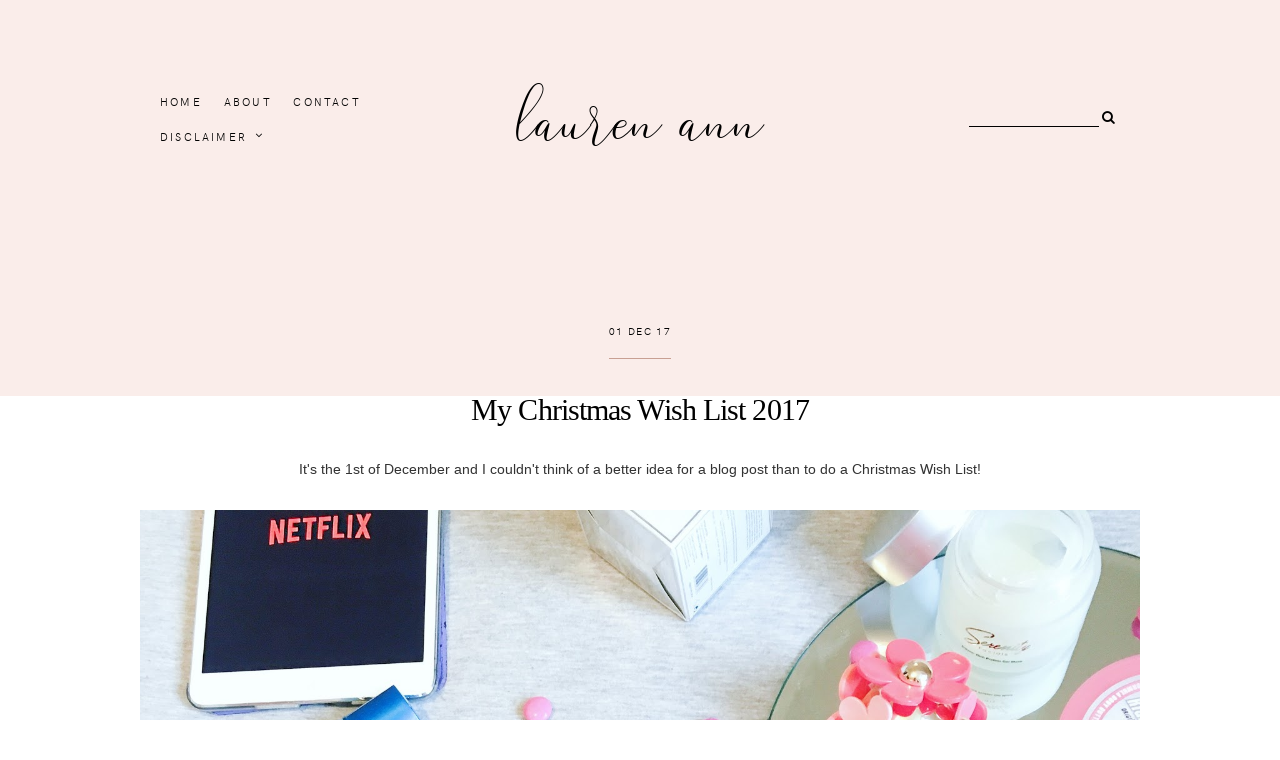

--- FILE ---
content_type: text/javascript; charset=UTF-8
request_url: https://www.laurenannbeauty.com/feeds/posts/default/-/lifestyle?alt=json-in-script&callback=related_results_labels_thumbs&max-results=5
body_size: 10077
content:
// API callback
related_results_labels_thumbs({"version":"1.0","encoding":"UTF-8","feed":{"xmlns":"http://www.w3.org/2005/Atom","xmlns$openSearch":"http://a9.com/-/spec/opensearchrss/1.0/","xmlns$blogger":"http://schemas.google.com/blogger/2008","xmlns$georss":"http://www.georss.org/georss","xmlns$gd":"http://schemas.google.com/g/2005","xmlns$thr":"http://purl.org/syndication/thread/1.0","id":{"$t":"tag:blogger.com,1999:blog-3424171646597989033"},"updated":{"$t":"2026-01-23T15:02:13.621-08:00"},"category":[{"term":"lifestyle"},{"term":"skincare"},{"term":"fashion"},{"term":"blogging tips"},{"term":"cruelty free"},{"term":"laurenannbeauty"},{"term":"life with lauren"},{"term":"makeup"},{"term":"Featured"},{"term":"autumn"},{"term":"beauty"},{"term":"Blogtober 2018"},{"term":"blog ideas"},{"term":"blog post"},{"term":"blog post ideas"},{"term":"cruelty free blogger"},{"term":"fall"},{"term":"halloween blog posts"},{"term":"Blogtober tag"},{"term":"DA"},{"term":"Halloween"},{"term":"autumn blog post ideas"},{"term":"autumnal"},{"term":"bilou"},{"term":"bloggers guide"},{"term":"cruelty free skincare"},{"term":"organic skincare"},{"term":"shabby chic"},{"term":"travel"},{"term":"2019"},{"term":"3.0"},{"term":"413 Intense"},{"term":"FM"},{"term":"Federico Mahora"},{"term":"How to improve Seo"},{"term":"How to improve domain authority"},{"term":"Lockdown Outfits"},{"term":"Loungewear Sets"},{"term":"My favourite loungewear pieces"},{"term":"OOTD"},{"term":"Organic Shop Review"},{"term":"Perfume review"},{"term":"SEO"},{"term":"The Ordinary brand review"},{"term":"a little bit about me"},{"term":"all bright range"},{"term":"authority"},{"term":"autumn candles"},{"term":"autumn questions"},{"term":"autumn tag"},{"term":"bargain"},{"term":"beauty subscription box"},{"term":"black"},{"term":"blog"},{"term":"blogger"},{"term":"bloggers"},{"term":"bloggers edition"},{"term":"bloggers guide to google analytics"},{"term":"blogging"},{"term":"blogtober"},{"term":"body bliss"},{"term":"boots"},{"term":"botanics"},{"term":"brand review"},{"term":"bubble t review"},{"term":"clothes"},{"term":"coconut oil benefits"},{"term":"creightons"},{"term":"cruelty-free"},{"term":"deciem"},{"term":"denim"},{"term":"depop"},{"term":"depop haul"},{"term":"direct acids"},{"term":"diy makeup remover"},{"term":"drunk elephant"},{"term":"empties"},{"term":"facts"},{"term":"fall tag"},{"term":"freshly cosmetics"},{"term":"glycolic acid"},{"term":"google analytics"},{"term":"google rank"},{"term":"grey and white"},{"term":"house tour"},{"term":"how i edit my instagram photos"},{"term":"how to get bigger boobs"},{"term":"how to increase domain"},{"term":"how to style"},{"term":"how to use google analytics"},{"term":"how to use lightroom"},{"term":"hyaluronic acid"},{"term":"inspiration"},{"term":"jeans"},{"term":"layering"},{"term":"lightroom guide"},{"term":"littles"},{"term":"mercari"},{"term":"monthly favourites"},{"term":"monthly subscription"},{"term":"my beauty empties"},{"term":"natural"},{"term":"natural deodorant"},{"term":"organic"},{"term":"organic shop haircare"},{"term":"product review"},{"term":"pushup bra"},{"term":"review"},{"term":"roccabox"},{"term":"roccabox april 2021 review"},{"term":"roccabox review"},{"term":"room decor"},{"term":"room decorations"},{"term":"room tour"},{"term":"salt of the earth"},{"term":"select fashion"},{"term":"shabby chic room"},{"term":"shower gel"},{"term":"soapscription"},{"term":"style tips"},{"term":"subscription box"},{"term":"the ultimate guide"},{"term":"upbra"},{"term":"upbra review"},{"term":"vegan"},{"term":"which one's are compatible"},{"term":"why I made the switch to natural skincare"}],"title":{"type":"text","$t":"Lauren Ann"},"subtitle":{"type":"html","$t":""},"link":[{"rel":"http://schemas.google.com/g/2005#feed","type":"application/atom+xml","href":"https:\/\/www.laurenannbeauty.com\/feeds\/posts\/default"},{"rel":"self","type":"application/atom+xml","href":"https:\/\/www.blogger.com\/feeds\/3424171646597989033\/posts\/default\/-\/lifestyle?alt=json-in-script\u0026max-results=5"},{"rel":"alternate","type":"text/html","href":"https:\/\/www.laurenannbeauty.com\/search\/label\/lifestyle"},{"rel":"hub","href":"http://pubsubhubbub.appspot.com/"},{"rel":"next","type":"application/atom+xml","href":"https:\/\/www.blogger.com\/feeds\/3424171646597989033\/posts\/default\/-\/lifestyle\/-\/lifestyle?alt=json-in-script\u0026start-index=6\u0026max-results=5"}],"author":[{"name":{"$t":"lauren"},"uri":{"$t":"http:\/\/www.blogger.com\/profile\/03040285191083433502"},"email":{"$t":"noreply@blogger.com"},"gd$image":{"rel":"http://schemas.google.com/g/2005#thumbnail","width":"32","height":"32","src":"\/\/blogger.googleusercontent.com\/img\/b\/R29vZ2xl\/AVvXsEgnFAN4NTzY_QesYhBjUkuaJZlsMpvaCIOySZ9i7NzX2Plrh50r2_ERhxG5drr1qQreMXu3FLpVWLCVAujnCJdmXkK1CCu_-jL-a7hDIOgFt4yZTfMnmzRW4ytRwDKWOrk\/s220\/FullSizeRender.jpg"}}],"generator":{"version":"7.00","uri":"http://www.blogger.com","$t":"Blogger"},"openSearch$totalResults":{"$t":"42"},"openSearch$startIndex":{"$t":"1"},"openSearch$itemsPerPage":{"$t":"5"},"entry":[{"id":{"$t":"tag:blogger.com,1999:blog-3424171646597989033.post-1760969617375154608"},"published":{"$t":"2018-10-07T08:31:00.003-07:00"},"updated":{"$t":"2019-01-06T09:00:42.732-08:00"},"category":[{"scheme":"http://www.blogger.com/atom/ns#","term":"authority"},{"scheme":"http://www.blogger.com/atom/ns#","term":"bloggers guide"},{"scheme":"http://www.blogger.com/atom/ns#","term":"blogging tips"},{"scheme":"http://www.blogger.com/atom/ns#","term":"DA"},{"scheme":"http://www.blogger.com/atom/ns#","term":"google rank"},{"scheme":"http://www.blogger.com/atom/ns#","term":"how to increase domain"},{"scheme":"http://www.blogger.com/atom/ns#","term":"lifestyle"},{"scheme":"http://www.blogger.com/atom/ns#","term":"SEO"}],"title":{"type":"text","$t":"How to increase your Domain Authority (DA)"},"content":{"type":"html","$t":"\u003Cdiv style=\"text-align: center;\"\u003E\nDomain Authority is one of those phrases you hear being thrown around in the Blogging Community and there are quite a few people that have absolutely no idea what it means. I remember when I first started Blogging, I had heard the phrase being used and knew it was to do with how high your site ranks in Google but I didn't actually know how I could do that. So, I thought I'd throw a little guide together on how you can increase your Domain Authority (DA).\u003Cbr \/\u003E\n\u003Ca name='more'\u003E\u003C\/a\u003E\u003C\/div\u003E\n\u003Cdiv style=\"text-align: center;\"\u003E\n\u003Cbr \/\u003E\u003C\/div\u003E\n\u003Cdiv class=\"separator\" style=\"clear: both; text-align: center;\"\u003E\n\u003C\/div\u003E\n\u003Cdiv style=\"text-align: center;\"\u003E\n\u003Cdiv class=\"separator\" style=\"clear: both; text-align: center;\"\u003E\n\u003Ca href=\"https:\/\/blogger.googleusercontent.com\/img\/b\/R29vZ2xl\/AVvXsEiWLLKG0ANNzk8IzqtGA9xePlsdhPjxN6cRvzhD3Jt-RF1uQSjx1_gwTdB1dm4mCXcTY6NAdVw801dWPjHS9FVlgy5etLy-N1G3lbq7gc69OE0ARegAb_QCFegL-4b5kZd7kf8wZuF20YQ\/s1600\/HOW+TO+IMPROVE_DOMAIN+AUTHORITY+%25282%2529.jpg\" imageanchor=\"1\" style=\"margin-left: 1em; margin-right: 1em;\"\u003E\u003Cimg border=\"0\" data-original-height=\"1400\" data-original-width=\"1400\" src=\"https:\/\/blogger.googleusercontent.com\/img\/b\/R29vZ2xl\/AVvXsEiWLLKG0ANNzk8IzqtGA9xePlsdhPjxN6cRvzhD3Jt-RF1uQSjx1_gwTdB1dm4mCXcTY6NAdVw801dWPjHS9FVlgy5etLy-N1G3lbq7gc69OE0ARegAb_QCFegL-4b5kZd7kf8wZuF20YQ\/s1600\/HOW+TO+IMPROVE_DOMAIN+AUTHORITY+%25282%2529.jpg\" \/\u003E\u003C\/a\u003E\u003C\/div\u003E\n\u003Cdiv class=\"separator\" style=\"clear: both; text-align: center;\"\u003E\n\u003C\/div\u003E\n\u003Cbr \/\u003E\n\u003Cbr \/\u003E\u003C\/div\u003E\n\u003Cdiv style=\"text-align: center;\"\u003E\n\u003Ci\u003E\u003Cspan style=\"color: #666666; font-family: \u0026quot;courier new\u0026quot; , \u0026quot;courier\u0026quot; , monospace; font-size: large;\"\u003EWhat is Domain Authority?\u003C\/span\u003E\u003C\/i\u003E\u003C\/div\u003E\n\u003Cdiv style=\"text-align: center;\"\u003E\n\u003Ci\u003E\u003Cspan style=\"color: #666666; font-family: \u0026quot;courier new\u0026quot; , \u0026quot;courier\u0026quot; , monospace;\"\u003E\u003Cbr \/\u003E\u003C\/span\u003E\u003C\/i\u003E\u003C\/div\u003E\n\u003Cdiv style=\"text-align: center;\"\u003E\n\u003Cspan style=\"font-family: inherit;\"\u003ESo, to put it simply Domain Authority is a metric that was created by Moz and it determines how high your site ranks in search engines. It is a score from 0-100, 100 being the highest and 0 being the lowest. Moz has recently created a MozBar which you can have as an extension on your browser, it will tell you the DA of each site you visit.\u003C\/span\u003E\u003C\/div\u003E\n\u003Cdiv style=\"text-align: center;\"\u003E\n\u003Cspan style=\"font-family: inherit; font-size: large;\"\u003E\u003Cbr \/\u003E\u003C\/span\u003E\u003C\/div\u003E\n\u003Cdiv style=\"text-align: center;\"\u003E\n\u003Cspan style=\"font-size: large;\"\u003E\u003Cspan style=\"font-family: inherit;\"\u003E\u0026nbsp;\u003C\/span\u003E\u003Ci\u003E\u003Cspan style=\"color: #666666; font-family: \u0026quot;courier new\u0026quot; , \u0026quot;courier\u0026quot; , monospace;\"\u003EHow do I increase my Domain Authority?\u003C\/span\u003E\u003C\/i\u003E\u003C\/span\u003E\u003C\/div\u003E\n\u003Cdiv style=\"text-align: center;\"\u003E\n\u003Ci\u003E\u003Cspan style=\"color: #666666; font-family: \u0026quot;courier new\u0026quot; , \u0026quot;courier\u0026quot; , monospace;\"\u003E\u003Cbr \/\u003E\u003C\/span\u003E\u003C\/i\u003E\u003C\/div\u003E\n\u003Cdiv class=\"separator\" style=\"clear: both; text-align: center;\"\u003E\n\u003C\/div\u003E\n\u003Cdiv style=\"text-align: center;\"\u003E\nThis is the most asked question on this topic, and it is actually quite simple. Your Domain Authority will increase depending on how many backlinks you have to your site. So, the way to do this is by guest posting on other sites, promoting your site on social media and commenting on people's posts (leaving your links of course). However, \u003Cspan style=\"color: red;\"\u003Edo not \u003C\/span\u003Ejust comment on people's posts with your links or a general comment such as 'great post' as that will be a very easy way to get your comment deleted or classed as spam.\u0026nbsp;\u003C\/div\u003E\n\u003Cdiv style=\"text-align: center;\"\u003E\n\u003Cbr \/\u003E\u003C\/div\u003E\n\u003Cdiv style=\"text-align: center;\"\u003E\n\u003Cbr \/\u003E\u003C\/div\u003E\n\u003Cdiv style=\"text-align: center;\"\u003E\n\u003Cspan style=\"background-color: white; color: #3c3c3c; font-family: monospace; font-size: 16px; text-align: justify;\"\u003E♡ \u003C\/span\u003E\u003Cspan style=\"background-color: white; font-size: 16px; text-align: justify;\"\u003E\u003Cspan style=\"color: #666666; font-family: \u0026quot;courier new\u0026quot; , \u0026quot;courier\u0026quot; , monospace;\"\u003ECreate content regularly and to a high standard.\u003C\/span\u003E\u003C\/span\u003E\u003C\/div\u003E\n\u003Cdiv style=\"text-align: center;\"\u003E\nThis is probably one of the most important things when it comes to improving your Domain Authority.\u0026nbsp;\u003C\/div\u003E\n\u003Cdiv style=\"text-align: center;\"\u003E\n\u003Cbr \/\u003E\u003C\/div\u003E\n\u003Cdiv style=\"text-align: center;\"\u003E\n\u003Cspan style=\"background-color: white; color: #3c3c3c; font-family: monospace; font-size: 16px; text-align: justify;\"\u003E♡ \u003C\/span\u003E\u003Cspan style=\"background-color: white; font-size: 16px; text-align: justify;\"\u003E\u003Cspan style=\"color: #666666; font-family: \u0026quot;courier new\u0026quot; , \u0026quot;courier\u0026quot; , monospace;\"\u003EImprove SEO (Search Engine Optimise)\u003C\/span\u003E\u003C\/span\u003E\u003C\/div\u003E\n\u003Cdiv style=\"text-align: center;\"\u003E\nThis is another term used in Blogging which confuses a lot of people. Basically, SEO is all about keywords, navigability etc. Now, when it comes to keywords, I don't mean cramming as many keywords as you can into a post because this can actually hurt your SEO. I'm talking about using relevant keywords and long-tail keywords.\u0026nbsp;\u0026nbsp;\u003Cspan style=\"color: red;\"\u003EFor example:\u0026nbsp;\u003C\/span\u003E\u003C\/div\u003E\n\u003Cdiv style=\"text-align: center;\"\u003E\n\u003Cspan style=\"color: red;\"\u003E\u003Cbr \/\u003E\u003C\/span\u003E\u003C\/div\u003E\n\u003Cdiv style=\"text-align: center;\"\u003E\n\u003Cspan style=\"color: red;\"\u003E\u003Cbr \/\u003E\u003C\/span\u003E\u003C\/div\u003E\n\u003Cdiv style=\"text-align: center;\"\u003E\n\u003Cspan style=\"color: red;\"\u003EInstead of: \u003C\/span\u003Ehow, to, increase, da, domain, authority, guide, blogging, lifestyle, beauty with lauren, blog tips, seo, google rankings, dogs, cats, love, recipes, beauty, fashion\u003C\/div\u003E\n\u003Cdiv style=\"text-align: center;\"\u003E\n\u003Cbr \/\u003E\u003C\/div\u003E\n\u003Cdiv style=\"text-align: center;\"\u003E\n\u003Cspan style=\"color: red;\"\u003EUse: \u003C\/span\u003EHow to increase domain authority, bloggers guide\u003C\/div\u003E\n\u003Cdiv style=\"text-align: center;\"\u003E\n\u003Cbr \/\u003E\u003C\/div\u003E\n\u003Cdiv style=\"text-align: center;\"\u003E\nSee how I've only used a few terms and I'm not separating\u0026nbsp;each word into a separate keyword? This will increase your SEO more than using lots of random keywords that don't even relate to your content.\u003C\/div\u003E\n\u003Cdiv style=\"text-align: center;\"\u003E\n\u003Cbr \/\u003E\u003C\/div\u003E\n\u003Cdiv style=\"text-align: center;\"\u003E\n\u003Ci\u003E\u003Cspan style=\"color: #666666; font-family: \u0026quot;courier new\u0026quot; , \u0026quot;courier\u0026quot; , monospace;\"\u003EWhere do I add Keywords?\u003C\/span\u003E\u003C\/i\u003E\u003C\/div\u003E\n\u003Cdiv style=\"text-align: center;\"\u003E\n\u003Cspan style=\"font-family: inherit;\"\u003EThe most important place to add keywords is in your \u003Cspan style=\"color: red;\"\u003EBlog Post Title\u003C\/span\u003E. I know it can be hard as we all like to use unique titles in our posts but adding keywords is so important! Also, you should add your keywords in the first and last paragraph of your post. If you use Blogger or Wordpress then I'd recommend going to the Permalink section and making sure your keywords are included in there too! A Permalink is the URL of your post.\u003C\/span\u003E\u003C\/div\u003E\n\u003Cdiv style=\"text-align: center;\"\u003E\n\u003Cspan style=\"font-family: inherit;\"\u003E\u003Cbr \/\u003E\u003C\/span\u003E\u003C\/div\u003E\n\u003Ctable align=\"center\" cellpadding=\"0\" cellspacing=\"0\" class=\"tr-caption-container\" style=\"float: left; margin-right: 1em; text-align: left;\"\u003E\u003Ctbody\u003E\n\u003Ctr\u003E\u003Ctd style=\"text-align: center;\"\u003E\u003Ca href=\"https:\/\/blogger.googleusercontent.com\/img\/b\/R29vZ2xl\/AVvXsEiXyyhA9FPxMORtUuPg6j_GY0A9gc17hMmmo9frRHogZnb9fRG_E6HDUk9-jUMdCrmq2kh9jBF2d_4RP8PrndjYiMSOtMvcz-p9uDwQqYKLc7W9KLpTImdaqCbZp_St3AVo8kHsjTYE4cc\/s1600\/Permalink.png\" imageanchor=\"1\" style=\"margin-left: auto; margin-right: auto;\"\u003E\u003Cimg border=\"0\" data-original-height=\"317\" data-original-width=\"288\" src=\"https:\/\/blogger.googleusercontent.com\/img\/b\/R29vZ2xl\/AVvXsEiXyyhA9FPxMORtUuPg6j_GY0A9gc17hMmmo9frRHogZnb9fRG_E6HDUk9-jUMdCrmq2kh9jBF2d_4RP8PrndjYiMSOtMvcz-p9uDwQqYKLc7W9KLpTImdaqCbZp_St3AVo8kHsjTYE4cc\/s1600\/Permalink.png\" \/\u003E\u003C\/a\u003E\u003C\/td\u003E\u003C\/tr\u003E\n\u003Ctr\u003E\u003Ctd class=\"tr-caption\" style=\"text-align: center;\"\u003EBlogger Permalink Settings\u003C\/td\u003E\u003C\/tr\u003E\n\u003C\/tbody\u003E\u003C\/table\u003E\n\u003Cbr \/\u003E\n\u003Cdiv style=\"text-align: center;\"\u003E\n\u003Cbr \/\u003E\u003C\/div\u003E\n\u003Ctable cellpadding=\"0\" cellspacing=\"0\" class=\"tr-caption-container\" style=\"float: right; margin-left: 1em; text-align: right;\"\u003E\u003Ctbody\u003E\n\u003Ctr\u003E\u003Ctd style=\"text-align: center;\"\u003E\u003Ca href=\"https:\/\/blogger.googleusercontent.com\/img\/b\/R29vZ2xl\/AVvXsEjNg3ai6_Z4wY3-uQ38gADHx6jZAJ9V8XUYUDeyg_FPZtPTc21YESwZvRLO78_YgMY79e4PckL9ujrulebi0AqdAaXyprbY5cqdYfUh5X1Klx3F8hyroEzB7IwFUaQIzwzxqB0Q54Xtmo8\/s1600\/Permalink+screenshot.png\" imageanchor=\"1\" style=\"clear: right; margin-bottom: 1em; margin-left: auto; margin-right: auto;\"\u003E\u003Cimg border=\"0\" data-original-height=\"409\" data-original-width=\"292\" height=\"320\" src=\"https:\/\/blogger.googleusercontent.com\/img\/b\/R29vZ2xl\/AVvXsEjNg3ai6_Z4wY3-uQ38gADHx6jZAJ9V8XUYUDeyg_FPZtPTc21YESwZvRLO78_YgMY79e4PckL9ujrulebi0AqdAaXyprbY5cqdYfUh5X1Klx3F8hyroEzB7IwFUaQIzwzxqB0Q54Xtmo8\/s320\/Permalink+screenshot.png\" width=\"228\" \/\u003E\u003C\/a\u003E\u003C\/td\u003E\u003C\/tr\u003E\n\u003Ctr\u003E\u003Ctd class=\"tr-caption\" style=\"text-align: center;\"\u003EWordpress Permalink Settings\u003C\/td\u003E\u003C\/tr\u003E\n\u003C\/tbody\u003E\u003C\/table\u003E\n\u003Cdiv style=\"text-align: center;\"\u003E\n\u003Cbr \/\u003E\u003C\/div\u003E\n\u003Cdiv style=\"text-align: center;\"\u003E\n\u003Cbr \/\u003E\u003C\/div\u003E\n\u003Cdiv style=\"text-align: center;\"\u003E\n\u003Cbr \/\u003E\u003C\/div\u003E\n\u003Cdiv style=\"text-align: center;\"\u003E\n\u003Cbr \/\u003E\u003C\/div\u003E\n\u003Cdiv style=\"text-align: center;\"\u003E\n\u003Cbr \/\u003E\u003C\/div\u003E\n\u003Cdiv style=\"text-align: center;\"\u003E\n\u003Cbr \/\u003E\u003C\/div\u003E\n\u003Cdiv style=\"text-align: center;\"\u003E\n\u003Cbr \/\u003E\u003C\/div\u003E\n\u003Cdiv style=\"text-align: center;\"\u003E\n\u003Cbr \/\u003E\u003C\/div\u003E\n\u003Cdiv style=\"text-align: center;\"\u003E\n\u003Cbr \/\u003E\u003C\/div\u003E\n\u003Cdiv style=\"text-align: center;\"\u003E\n\u003Cbr \/\u003E\u003C\/div\u003E\n\u003Cdiv style=\"text-align: center;\"\u003E\n\u003Cbr \/\u003E\u003C\/div\u003E\n\u003Cdiv style=\"text-align: center;\"\u003E\n\u003Cbr \/\u003E\u003C\/div\u003E\n\u003Cdiv style=\"text-align: center;\"\u003E\n\u003Cbr \/\u003E\u003C\/div\u003E\n\u003Cdiv style=\"text-align: center;\"\u003E\n\u003Cbr \/\u003E\u003C\/div\u003E\n\u003Cdiv style=\"text-align: center;\"\u003E\n\u003Cbr \/\u003E\u003C\/div\u003E\n\u003Cdiv style=\"text-align: center;\"\u003E\n\u003Cbr \/\u003E\u003C\/div\u003E\n\u003Cdiv style=\"text-align: center;\"\u003E\n\u003Cbr \/\u003E\u003C\/div\u003E\n\u003Cdiv style=\"text-align: center;\"\u003E\n\u003Cbr \/\u003E\u003C\/div\u003E\n\u003Cdiv style=\"text-align: center;\"\u003E\n\u003Cbr \/\u003E\u003C\/div\u003E\n\u003Cdiv style=\"text-align: center;\"\u003E\n\u003Cbr \/\u003E\u003C\/div\u003E\n\u003Cdiv style=\"text-align: center;\"\u003E\n\u003Cbr \/\u003E\u003C\/div\u003E\n\u003Cdiv style=\"text-align: center;\"\u003E\n\u003Cbr \/\u003E\u003C\/div\u003E\n\u003Cdiv style=\"text-align: center;\"\u003E\nI might do a separate\u0026nbsp;Blog Post all about Improving SEO but for now, that's the most important stuff.\u003C\/div\u003E\n\u003Cdiv style=\"text-align: center;\"\u003E\n\u003Cbr \/\u003E\u003C\/div\u003E\n\u003Cdiv style=\"text-align: center;\"\u003E\n\u003Cbr \/\u003E\u003C\/div\u003E\n\u003Cdiv style=\"text-align: center;\"\u003E\n\u003Cspan style=\"background-color: white; color: #3c3c3c; font-family: monospace; font-size: 16px; text-align: justify;\"\u003E♡ \u003C\/span\u003E\u003Cspan style=\"background-color: white; font-size: 16px; text-align: justify;\"\u003E\u003Cspan style=\"color: #666666; font-family: \u0026quot;courier new\u0026quot; , \u0026quot;courier\u0026quot; , monospace;\"\u003EGet rid of Broken Links\u003C\/span\u003E\u003C\/span\u003E\u003C\/div\u003E\n\u003Cdiv style=\"text-align: center;\"\u003E\nI'd highly recommend using a \u003Cspan style=\"color: red;\"\u003EBroken Link Checker\u003C\/span\u003E as they're so much easier than trying to find them all yourself. This is SO time-consuming but it will really help your DA.\u003C\/div\u003E\n\u003Cdiv style=\"text-align: center;\"\u003E\n\u003Cbr \/\u003E\u003C\/div\u003E\n\u003Cdiv style=\"text-align: center;\"\u003E\n\u003Cspan style=\"background-color: white; color: #3c3c3c; font-family: monospace; font-size: 16px; text-align: justify;\"\u003E♡ \u003C\/span\u003E\u003Cspan style=\"background-color: white; font-size: 16px; text-align: justify;\"\u003E\u003Cspan style=\"color: #666666; font-family: \u0026quot;courier new\u0026quot; , \u0026quot;courier\u0026quot; , monospace;\"\u003EUse Internal Links\u003C\/span\u003E\u003C\/span\u003E\u003C\/div\u003E\n\u003Cdiv style=\"text-align: center;\"\u003E\n\u003Cspan style=\"color: red;\"\u003E\u0026nbsp;Internal Links\u003C\/span\u003E basically mean linking to other post's you've done within a post. So for example, if I go on to create a post all about 'How to improve SEO' then I'll be sure to link it here. Try to use at least one internal link in each post if you can. However, make sure that it is relevant to the post you are writing.\u003C\/div\u003E\n\u003Cdiv style=\"text-align: center;\"\u003E\n\u003Cspan style=\"background-color: white; font-size: 16px; text-align: justify;\"\u003E\u003Cspan style=\"color: #666666; font-family: \u0026quot;courier new\u0026quot; , \u0026quot;courier\u0026quot; , monospace;\"\u003E\u003Cbr \/\u003E\u003C\/span\u003E\u003C\/span\u003E\u003C\/div\u003E\n\u003Cdiv style=\"text-align: center;\"\u003E\n\u003Cbr \/\u003E\u003C\/div\u003E\n\u003Cdiv style=\"text-align: center;\"\u003E\nI hope this guide has helped you and if you have any questions then leave them below and I'll answer them as best as I can.\u0026nbsp;\u003C\/div\u003E\n"},"link":[{"rel":"replies","type":"application/atom+xml","href":"https:\/\/www.laurenannbeauty.com\/feeds\/1760969617375154608\/comments\/default","title":"Post Comments"},{"rel":"replies","type":"text/html","href":"https:\/\/www.laurenannbeauty.com\/2018\/10\/how-to-increase-your-domain-authority-da.html#comment-form","title":"22 Comments"},{"rel":"edit","type":"application/atom+xml","href":"https:\/\/www.blogger.com\/feeds\/3424171646597989033\/posts\/default\/1760969617375154608"},{"rel":"self","type":"application/atom+xml","href":"https:\/\/www.blogger.com\/feeds\/3424171646597989033\/posts\/default\/1760969617375154608"},{"rel":"alternate","type":"text/html","href":"https:\/\/www.laurenannbeauty.com\/2018\/10\/how-to-increase-your-domain-authority-da.html","title":"How to increase your Domain Authority (DA)"}],"author":[{"name":{"$t":"lauren"},"uri":{"$t":"http:\/\/www.blogger.com\/profile\/03040285191083433502"},"email":{"$t":"noreply@blogger.com"},"gd$image":{"rel":"http://schemas.google.com/g/2005#thumbnail","width":"32","height":"32","src":"\/\/blogger.googleusercontent.com\/img\/b\/R29vZ2xl\/AVvXsEgnFAN4NTzY_QesYhBjUkuaJZlsMpvaCIOySZ9i7NzX2Plrh50r2_ERhxG5drr1qQreMXu3FLpVWLCVAujnCJdmXkK1CCu_-jL-a7hDIOgFt4yZTfMnmzRW4ytRwDKWOrk\/s220\/FullSizeRender.jpg"}}],"media$thumbnail":{"xmlns$media":"http://search.yahoo.com/mrss/","url":"https:\/\/blogger.googleusercontent.com\/img\/b\/R29vZ2xl\/AVvXsEiWLLKG0ANNzk8IzqtGA9xePlsdhPjxN6cRvzhD3Jt-RF1uQSjx1_gwTdB1dm4mCXcTY6NAdVw801dWPjHS9FVlgy5etLy-N1G3lbq7gc69OE0ARegAb_QCFegL-4b5kZd7kf8wZuF20YQ\/s72-c\/HOW+TO+IMPROVE_DOMAIN+AUTHORITY+%25282%2529.jpg","height":"72","width":"72"},"thr$total":{"$t":"22"}},{"id":{"$t":"tag:blogger.com,1999:blog-3424171646597989033.post-1342082891472024266"},"published":{"$t":"2018-10-06T15:37:00.002-07:00"},"updated":{"$t":"2019-01-06T08:59:42.194-08:00"},"category":[{"scheme":"http://www.blogger.com/atom/ns#","term":"a little bit about me"},{"scheme":"http://www.blogger.com/atom/ns#","term":"autumn"},{"scheme":"http://www.blogger.com/atom/ns#","term":"blogger"},{"scheme":"http://www.blogger.com/atom/ns#","term":"blogtober"},{"scheme":"http://www.blogger.com/atom/ns#","term":"facts"},{"scheme":"http://www.blogger.com/atom/ns#","term":"lifestyle"},{"scheme":"http://www.blogger.com/atom/ns#","term":"shabby chic"}],"title":{"type":"text","$t":"The Blogger Behind 'Life with Lauren'"},"content":{"type":"html","$t":"\u003Cdiv style=\"text-align: center;\"\u003E\nIt's quite weird how I've never actually done a post all about me and the 'person behind the blog'. So, I thought\u0026nbsp;seeing\u0026nbsp;as I'm trying to blog every day in October, this would be a perfect post to do! Here goes...\u003C\/div\u003E\n\u003Cdiv style=\"text-align: center;\"\u003E\n\u003Cbr \/\u003E\u003C\/div\u003E\n\u003Cdiv style=\"text-align: center;\"\u003E\nI live in a little village in the beautiful English Countryside with my parents and my 3 brothers. I have a golden retriever dog called 'Charlie', 2 chickens and my brothers bearded dragon 'Reggie'.\u0026nbsp;\u003C\/div\u003E\n\u003Cdiv style=\"text-align: center;\"\u003E\nThe house we brought needed total renovation which we are in the middle of doing at the moment. We are LITERALLY living in a building site! Every morning, I wake up not to the sound of birds (which you'd expect where I live) but to the Jack-Hammer and Drill.\u0026nbsp;\u003C\/div\u003E\n\u003Cdiv style=\"text-align: center;\"\u003E\n\u003Cbr \/\u003E\u003C\/div\u003E\n\u003Cdiv class=\"separator\" style=\"clear: both; text-align: center;\"\u003E\n\u003C\/div\u003E\n\u003Cdiv style=\"text-align: center;\"\u003E\n\u003Cdiv class=\"separator\" style=\"clear: both;\"\u003E\n\u003C\/div\u003E\n\u003Cdiv class=\"separator\" style=\"clear: both;\"\u003E\n\u003Ca href=\"https:\/\/blogger.googleusercontent.com\/img\/b\/R29vZ2xl\/AVvXsEiDHHGgBldm1jvr5Fuc0g-Adl7kkd0Nl2YxYjmh1UrAgJioFOj6kmDtvFnPyAFKNWTLa3rf9gervtXXzblPQMvNuwLQdRXB78z4tlii_cAeV8hZQbjgElZi8kw7p82uOLpR0yVzxu_tiXY\/s1600\/thumbnail_IMG_7783.jpg\" imageanchor=\"1\" style=\"margin-left: 1em; margin-right: 1em;\"\u003E\u003Cimg border=\"0\" data-original-height=\"1277\" data-original-width=\"1280\" src=\"https:\/\/blogger.googleusercontent.com\/img\/b\/R29vZ2xl\/AVvXsEiDHHGgBldm1jvr5Fuc0g-Adl7kkd0Nl2YxYjmh1UrAgJioFOj6kmDtvFnPyAFKNWTLa3rf9gervtXXzblPQMvNuwLQdRXB78z4tlii_cAeV8hZQbjgElZi8kw7p82uOLpR0yVzxu_tiXY\/s1600\/thumbnail_IMG_7783.jpg\" \/\u003E\u003C\/a\u003E\u003C\/div\u003E\n\u003Cbr \/\u003E\u003C\/div\u003E\n\u003Cdiv style=\"text-align: center;\"\u003E\n\u003Cbr \/\u003E\u003C\/div\u003E\n\u003Cdiv style=\"text-align: center;\"\u003E\nMy bedroom has been done for about a month now and I went for a Shabby Chic country style room with pale greys and off-whites. I also went for wicker baskets as storage and I'm looking to get a king-size, off-white painted brass bed frame.\u0026nbsp;\u003C\/div\u003E\n\u003Cdiv style=\"text-align: center;\"\u003E\n\u003Cbr \/\u003E\u003C\/div\u003E\n\u003Cdiv style=\"text-align: center;\"\u003E\nOne of my favourite animals is\u0026nbsp;\u003Ci\u003E\u003Cspan style=\"color: #999999;\"\u003Ecats!\u003C\/span\u003E\u003C\/i\u003E\u0026nbsp;I owned 2 cats in the past but one died and the other was given to my cousin as it wanted to kill the chickens. I will definitely be getting a cat (or two) in the future even though my boyfriend, Jay, is slightly allergic.\u003C\/div\u003E\n\u003Cdiv style=\"text-align: center;\"\u003E\n\u003Cbr \/\u003E\u003C\/div\u003E\n\u003Cdiv style=\"text-align: center;\"\u003E\nMe and Jay also really enjoy baking and are constantly making cakes, cookies etc for our family. In my spare time, I blog (of course) but I also do graphic design work such as illustrations, creating logos\/social media headers etc.\u0026nbsp;\u003C\/div\u003E\n\u003Cdiv style=\"text-align: center;\"\u003E\n\u003Cbr \/\u003E\u003C\/div\u003E\n\u003Cdiv style=\"text-align: center;\"\u003E\nTell me a little bit about yourself in the comments!\u0026nbsp;\u003C\/div\u003E\n"},"link":[{"rel":"replies","type":"application/atom+xml","href":"https:\/\/www.laurenannbeauty.com\/feeds\/1342082891472024266\/comments\/default","title":"Post Comments"},{"rel":"replies","type":"text/html","href":"https:\/\/www.laurenannbeauty.com\/2018\/10\/the-blogger-behind-beauty-with-lauren.html#comment-form","title":"29 Comments"},{"rel":"edit","type":"application/atom+xml","href":"https:\/\/www.blogger.com\/feeds\/3424171646597989033\/posts\/default\/1342082891472024266"},{"rel":"self","type":"application/atom+xml","href":"https:\/\/www.blogger.com\/feeds\/3424171646597989033\/posts\/default\/1342082891472024266"},{"rel":"alternate","type":"text/html","href":"https:\/\/www.laurenannbeauty.com\/2018\/10\/the-blogger-behind-beauty-with-lauren.html","title":"The Blogger Behind 'Life with Lauren'"}],"author":[{"name":{"$t":"lauren"},"uri":{"$t":"http:\/\/www.blogger.com\/profile\/03040285191083433502"},"email":{"$t":"noreply@blogger.com"},"gd$image":{"rel":"http://schemas.google.com/g/2005#thumbnail","width":"32","height":"32","src":"\/\/blogger.googleusercontent.com\/img\/b\/R29vZ2xl\/AVvXsEgnFAN4NTzY_QesYhBjUkuaJZlsMpvaCIOySZ9i7NzX2Plrh50r2_ERhxG5drr1qQreMXu3FLpVWLCVAujnCJdmXkK1CCu_-jL-a7hDIOgFt4yZTfMnmzRW4ytRwDKWOrk\/s220\/FullSizeRender.jpg"}}],"media$thumbnail":{"xmlns$media":"http://search.yahoo.com/mrss/","url":"https:\/\/blogger.googleusercontent.com\/img\/b\/R29vZ2xl\/AVvXsEiDHHGgBldm1jvr5Fuc0g-Adl7kkd0Nl2YxYjmh1UrAgJioFOj6kmDtvFnPyAFKNWTLa3rf9gervtXXzblPQMvNuwLQdRXB78z4tlii_cAeV8hZQbjgElZi8kw7p82uOLpR0yVzxu_tiXY\/s72-c\/thumbnail_IMG_7783.jpg","height":"72","width":"72"},"thr$total":{"$t":"29"}},{"id":{"$t":"tag:blogger.com,1999:blog-3424171646597989033.post-7986927361621960862"},"published":{"$t":"2018-10-04T14:10:00.000-07:00"},"updated":{"$t":"2018-10-05T01:42:23.482-07:00"},"category":[{"scheme":"http://www.blogger.com/atom/ns#","term":"black"},{"scheme":"http://www.blogger.com/atom/ns#","term":"Blogtober 2018"},{"scheme":"http://www.blogger.com/atom/ns#","term":"denim"},{"scheme":"http://www.blogger.com/atom/ns#","term":"fashion"},{"scheme":"http://www.blogger.com/atom/ns#","term":"how to style"},{"scheme":"http://www.blogger.com/atom/ns#","term":"jeans"},{"scheme":"http://www.blogger.com/atom/ns#","term":"lifestyle"}],"title":{"type":"text","$t":"How to style: Black Denim Jeans"},"content":{"type":"html","$t":"\u003Cdiv style=\"text-align: center;\"\u003E\nBlack Jeans are an essential in everybody's wardrobe but not everybody know's how to style them to make them look more than just 'plain black jeans'.\u003Cbr \/\u003E\n\u003Cbr \/\u003E\n\u003Cdiv class=\"separator\" style=\"clear: both; text-align: center;\"\u003E\n\u003Ca href=\"https:\/\/blogger.googleusercontent.com\/img\/b\/R29vZ2xl\/AVvXsEgBOQLs-9tQgnPaSazoZ3_kRQNEBD8VbNuB3TWPabgsRw32VSnjrsy4T4sfEnXYsLvJM4FAKlKGO1TsTSvoO4dQ_6GrA9bOEsYryRB2yC0qnfMv0VM94yRVTWQdZ1F27tAHVP9oNtYMi4M\/s1600\/thumbnail_image1+%25283%2529.jpg\" imageanchor=\"1\" style=\"margin-left: 1em; margin-right: 1em;\"\u003E\u003Cimg border=\"0\" data-original-height=\"960\" data-original-width=\"1280\" src=\"https:\/\/blogger.googleusercontent.com\/img\/b\/R29vZ2xl\/AVvXsEgBOQLs-9tQgnPaSazoZ3_kRQNEBD8VbNuB3TWPabgsRw32VSnjrsy4T4sfEnXYsLvJM4FAKlKGO1TsTSvoO4dQ_6GrA9bOEsYryRB2yC0qnfMv0VM94yRVTWQdZ1F27tAHVP9oNtYMi4M\/s1600\/thumbnail_image1+%25283%2529.jpg\" \/\u003E\u003C\/a\u003E\u003C\/div\u003E\n\u003Cdiv class=\"separator\" style=\"clear: both; text-align: center;\"\u003E\n\u003C\/div\u003E\n\u003Cbr \/\u003E\u003C\/div\u003E\n\u003Cdiv style=\"text-align: center;\"\u003E\n\u003Cbr \/\u003E\u003C\/div\u003E\n\u003Cdiv style=\"text-align: center;\"\u003E\nBlack Jeans are so versatile and come in so many different styles. There's Skinny, Ripped, Distressed, Straight-leg, Flared and so many more...\u003Cbr \/\u003E\nI thought I'd share with you a few tips on how to spice up Black Denim using items you probably already have in your wardrobe.\u003Cbr \/\u003E\n\u003Cbr \/\u003E\n\u003Cdiv class=\"separator\" style=\"clear: both; text-align: center;\"\u003E\n\u003Ca href=\"https:\/\/blogger.googleusercontent.com\/img\/b\/R29vZ2xl\/AVvXsEipLgiAjEJCJqQt0mvISEJHmso5rrSnaox1aWlvkSxsP5x5uqtIudjb0ozojOdZp4Vj0h4h9XadbTGnh5SXIZC_6lBeVo6zLtJJGh_yty-bf4XRhX00ml_7q4V4jL_h-GvGMb6__1XY2J4\/s1600\/Break+Line.PNG\" imageanchor=\"1\" style=\"margin-left: 1em; margin-right: 1em;\"\u003E\u003Cimg border=\"0\" data-original-height=\"73\" data-original-width=\"429\" height=\"33\" src=\"https:\/\/blogger.googleusercontent.com\/img\/b\/R29vZ2xl\/AVvXsEipLgiAjEJCJqQt0mvISEJHmso5rrSnaox1aWlvkSxsP5x5uqtIudjb0ozojOdZp4Vj0h4h9XadbTGnh5SXIZC_6lBeVo6zLtJJGh_yty-bf4XRhX00ml_7q4V4jL_h-GvGMb6__1XY2J4\/s200\/Break+Line.PNG\" width=\"200\" \/\u003E\u003C\/a\u003E\u003C\/div\u003E\n\u003Cbr \/\u003E\n\u003Cbr \/\u003E\n\u003Cspan style=\"color: #999999; font-size: large;\"\u003E\u003Ci\u003EBaggy\/Oversized Jumpers\u003C\/i\u003E\u003C\/span\u003E\u003Cbr \/\u003E\n\u003Cbr \/\u003E\nThis method is one of my favourites for the Winter. If you're looking for a more casual look than I would highly recommend purchasing an oversized jumper - or just borrowing an older siblings which is too big for you. Not only is it comfortable, but it also gives you that trendy 90's vibe that's quite popular at the minute.\u003Cbr \/\u003E\n\u003Cbr \/\u003E\n\u003Cspan style=\"color: #999999; font-size: large;\"\u003E\u003Ci\u003EA Shirt and Heels\u003C\/i\u003E\u003C\/span\u003E\u003Cbr \/\u003E\n\u003Cbr \/\u003E\nShirts instantly turn casual into classy \u0026amp; formal with ease. Pairing a shirt with black jeans and a nice pair of heels will make it look like you've spent hours getting ready when in fact it took you about 10 minutes. I think this is a perfect outfit for going out for dinner or going for a formal meeting.\u003Cbr \/\u003E\n\u003Cbr \/\u003E\n\u003Cspan style=\"color: #999999; font-size: large;\"\u003E\u003Ci\u003EA Patterned T-shirt and Trainers\u003C\/i\u003E\u003C\/span\u003E\u003Cbr \/\u003E\n\u003Cbr \/\u003E\nMy go-to pattern is definitely stripes. At the moment, I'm loving t-shirts which have bold, coloured stripes like red, blue and yellow. A stripy tee paired with some rolled-up black jeans and trainers is a look that's definitely on trend right now.\u003Cbr \/\u003E\n\u003Cbr \/\u003E\n\u003Cspan style=\"color: #999999; font-size: large;\"\u003E\u003Ci\u003EFaux-fur Coats\u003C\/i\u003E\u003C\/span\u003E\u003Cbr \/\u003E\n\u003Cbr \/\u003E\nThe reason I say Faux Fur is because I personally wouldn't want to buy a coat made of real animal fur. However, Faux-fur coats can make an outfit look so bold and daring. Wearing this with a plain t-shirt and black jeans will definitely draw attention away from the 'boring' black jeans.\u003Cbr \/\u003E\n\u003Cbr \/\u003E\n\u003Cspan style=\"color: #999999; font-size: large;\"\u003E\u003Ci\u003EDenim Jackets\u003C\/i\u003E\u003C\/span\u003E\u003Cbr \/\u003E\n\u003Cbr \/\u003E\nI love swinging my Denim Jacket over my shoulders for a casual yet stylish look. Denim-on-denim used to be such a no-go when it came to fashion. However, it's becoming quite a craze at the moment. I'm still yet to sport the blue denim with blue jeans but I'm 100% loving a denim jacket with black jeans. Boohoo has some incredible jackets on their website and that’s where I got mine from!\u003Cbr \/\u003E\n\u003Cbr \/\u003E\n\u003Cbr \/\u003E\nSo, I hope you've discovered some new ways to wear your black jeans and transform your look completely.\u003C\/div\u003E\n"},"link":[{"rel":"replies","type":"application/atom+xml","href":"https:\/\/www.laurenannbeauty.com\/feeds\/7986927361621960862\/comments\/default","title":"Post Comments"},{"rel":"replies","type":"text/html","href":"https:\/\/www.laurenannbeauty.com\/2018\/10\/how-to-style-black-denim-jeans-needs.html#comment-form","title":"18 Comments"},{"rel":"edit","type":"application/atom+xml","href":"https:\/\/www.blogger.com\/feeds\/3424171646597989033\/posts\/default\/7986927361621960862"},{"rel":"self","type":"application/atom+xml","href":"https:\/\/www.blogger.com\/feeds\/3424171646597989033\/posts\/default\/7986927361621960862"},{"rel":"alternate","type":"text/html","href":"https:\/\/www.laurenannbeauty.com\/2018\/10\/how-to-style-black-denim-jeans-needs.html","title":"How to style: Black Denim Jeans"}],"author":[{"name":{"$t":"lauren"},"uri":{"$t":"http:\/\/www.blogger.com\/profile\/03040285191083433502"},"email":{"$t":"noreply@blogger.com"},"gd$image":{"rel":"http://schemas.google.com/g/2005#thumbnail","width":"32","height":"32","src":"\/\/blogger.googleusercontent.com\/img\/b\/R29vZ2xl\/AVvXsEgnFAN4NTzY_QesYhBjUkuaJZlsMpvaCIOySZ9i7NzX2Plrh50r2_ERhxG5drr1qQreMXu3FLpVWLCVAujnCJdmXkK1CCu_-jL-a7hDIOgFt4yZTfMnmzRW4ytRwDKWOrk\/s220\/FullSizeRender.jpg"}}],"media$thumbnail":{"xmlns$media":"http://search.yahoo.com/mrss/","url":"https:\/\/blogger.googleusercontent.com\/img\/b\/R29vZ2xl\/AVvXsEgBOQLs-9tQgnPaSazoZ3_kRQNEBD8VbNuB3TWPabgsRw32VSnjrsy4T4sfEnXYsLvJM4FAKlKGO1TsTSvoO4dQ_6GrA9bOEsYryRB2yC0qnfMv0VM94yRVTWQdZ1F27tAHVP9oNtYMi4M\/s72-c\/thumbnail_image1+%25283%2529.jpg","height":"72","width":"72"},"thr$total":{"$t":"18"}},{"id":{"$t":"tag:blogger.com,1999:blog-3424171646597989033.post-1711263806414169149"},"published":{"$t":"2018-10-03T10:54:00.002-07:00"},"updated":{"$t":"2018-10-03T10:54:50.612-07:00"},"category":[{"scheme":"http://www.blogger.com/atom/ns#","term":"grey and white"},{"scheme":"http://www.blogger.com/atom/ns#","term":"house tour"},{"scheme":"http://www.blogger.com/atom/ns#","term":"inspiration"},{"scheme":"http://www.blogger.com/atom/ns#","term":"lifestyle"},{"scheme":"http://www.blogger.com/atom/ns#","term":"room decor"},{"scheme":"http://www.blogger.com/atom/ns#","term":"room decorations"},{"scheme":"http://www.blogger.com/atom/ns#","term":"room tour"},{"scheme":"http://www.blogger.com/atom/ns#","term":"shabby chic"},{"scheme":"http://www.blogger.com/atom/ns#","term":"shabby chic room"}],"title":{"type":"text","$t":"Room Tour"},"content":{"type":"html","$t":"\u003Cdiv style=\"text-align: center;\"\u003E\nThere are so many people out there that love to nosey at other people's houses and I am one of them!! I used to watch room tours all the time when I was younger so I thought I would take some photographs and show you all in a blog post.\u0026nbsp;\u003C\/div\u003E\n\u003Cdiv style=\"text-align: center;\"\u003E\nI did film an Instagram Story of my bedroom as I had a lot of people asking me to do that but this is for everybody that missed out on that.\u0026nbsp;\u003C\/div\u003E\n\u003Cdiv style=\"text-align: center;\"\u003E\n\u003Cbr \/\u003E\u003C\/div\u003E\n\u003Cdiv style=\"text-align: center;\"\u003E\nSo, we had a huge extension on the house and I switched bedrooms completely and moved into a bigger room. I had always wanted a Shabby Chic bedroom so this is what I went for, along with the colours grey and white. Now, there are still some bits and bobs that need finishing but I can always film an update when that's all complete. Anyway, here are some photos... enjoy!\u003Cbr \/\u003E\n\u003Cbr \/\u003E\n\u003Cdiv class=\"separator\" style=\"clear: both; text-align: center;\"\u003E\n\u003Ca href=\"https:\/\/blogger.googleusercontent.com\/img\/b\/R29vZ2xl\/AVvXsEhFCVjVKgBJNaCb3C95XRrod0V0U8iif5_IkP1Awb3V9KUg-LynQM2jKX76WPJSeFY_zx7nukfWrzjJLwEbX6tnteZ7Zx7xllMbfyExUcD4ow-oNRLDmoy3-UaOpxasQTwgc5FUnTwLLYM\/s1600\/thumbnail_image1+%25281%2529.jpg\" imageanchor=\"1\" style=\"margin-left: 1em; margin-right: 1em;\"\u003E\u003Cimg border=\"0\" data-original-height=\"853\" data-original-width=\"1280\" src=\"https:\/\/blogger.googleusercontent.com\/img\/b\/R29vZ2xl\/AVvXsEhFCVjVKgBJNaCb3C95XRrod0V0U8iif5_IkP1Awb3V9KUg-LynQM2jKX76WPJSeFY_zx7nukfWrzjJLwEbX6tnteZ7Zx7xllMbfyExUcD4ow-oNRLDmoy3-UaOpxasQTwgc5FUnTwLLYM\/s1600\/thumbnail_image1+%25281%2529.jpg\" \/\u003E\u003C\/a\u003E\u003C\/div\u003E\n\u003Cbr \/\u003E\n\u003Cdiv class=\"separator\" style=\"clear: both; text-align: center;\"\u003E\n\u003Ca href=\"https:\/\/blogger.googleusercontent.com\/img\/b\/R29vZ2xl\/AVvXsEhdQ8IHpwtIyUWAw3ZZmcZIyMuwRmi3KKFQrcOYEarmeSouCWP59fFv65goyllqhijWWZcmK0UOnn4MeqpC9X1zn_2-9-1KVBRSRFhFR80LRG-0II-Me1vNYYkkewB2SlTb0H0GZQto6lY\/s1600\/thumbnail_image1+%25282%2529.jpg\" imageanchor=\"1\" style=\"margin-left: 1em; margin-right: 1em;\"\u003E\u003Cimg border=\"0\" data-original-height=\"853\" data-original-width=\"1280\" src=\"https:\/\/blogger.googleusercontent.com\/img\/b\/R29vZ2xl\/AVvXsEhdQ8IHpwtIyUWAw3ZZmcZIyMuwRmi3KKFQrcOYEarmeSouCWP59fFv65goyllqhijWWZcmK0UOnn4MeqpC9X1zn_2-9-1KVBRSRFhFR80LRG-0II-Me1vNYYkkewB2SlTb0H0GZQto6lY\/s1600\/thumbnail_image1+%25282%2529.jpg\" \/\u003E\u003C\/a\u003E\u003C\/div\u003E\n\u003Cbr \/\u003E\n\u003Cdiv class=\"separator\" style=\"clear: both; text-align: center;\"\u003E\n\u003Ca href=\"https:\/\/blogger.googleusercontent.com\/img\/b\/R29vZ2xl\/AVvXsEhF8sKBQlzXGesBqcXqzFy_pNmSAVqPfmCwqXhodVBOu9vN4t_rcM6rQfM2P9pm165xCwnqnwt27i_fzAZf96GN1_Agnts36b1kgyW7pL2JPoubCB78n5eHiYcLf0UqiUnNjv84fIvfQ34\/s1600\/thumbnail_image2+%25281%2529.jpg\" imageanchor=\"1\" style=\"margin-left: 1em; margin-right: 1em;\"\u003E\u003Cimg border=\"0\" data-original-height=\"853\" data-original-width=\"1280\" src=\"https:\/\/blogger.googleusercontent.com\/img\/b\/R29vZ2xl\/AVvXsEhF8sKBQlzXGesBqcXqzFy_pNmSAVqPfmCwqXhodVBOu9vN4t_rcM6rQfM2P9pm165xCwnqnwt27i_fzAZf96GN1_Agnts36b1kgyW7pL2JPoubCB78n5eHiYcLf0UqiUnNjv84fIvfQ34\/s1600\/thumbnail_image2+%25281%2529.jpg\" \/\u003E\u003C\/a\u003E\u003C\/div\u003E\n\u003Cbr \/\u003E\n\u003Cdiv class=\"separator\" style=\"clear: both; text-align: center;\"\u003E\n\u003Ca href=\"https:\/\/blogger.googleusercontent.com\/img\/b\/R29vZ2xl\/AVvXsEix2jjFM6oz4-z9Ik5kRixqPyLh_Rs2UKZZerO_8eo7VGEYkMVmGFBeD00rwtytttttyVcFc6-a5OyLJrHL2WWgY44Hg0kPtZ1QaBEVZjehD7wKKgOzTMUT4lQA9JoIVJ3AaG77ctYu8b0\/s1600\/thumbnail_image2.jpg\" imageanchor=\"1\" style=\"margin-left: 1em; margin-right: 1em;\"\u003E\u003Cimg border=\"0\" data-original-height=\"853\" data-original-width=\"1280\" src=\"https:\/\/blogger.googleusercontent.com\/img\/b\/R29vZ2xl\/AVvXsEix2jjFM6oz4-z9Ik5kRixqPyLh_Rs2UKZZerO_8eo7VGEYkMVmGFBeD00rwtytttttyVcFc6-a5OyLJrHL2WWgY44Hg0kPtZ1QaBEVZjehD7wKKgOzTMUT4lQA9JoIVJ3AaG77ctYu8b0\/s1600\/thumbnail_image2.jpg\" \/\u003E\u003C\/a\u003E\u003C\/div\u003E\n\u003Cbr \/\u003E\n\u003Cdiv class=\"separator\" style=\"clear: both; text-align: center;\"\u003E\n\u003Ca href=\"https:\/\/blogger.googleusercontent.com\/img\/b\/R29vZ2xl\/AVvXsEii-Y9J7tgvbL2eVw4abwMKg1N09ak__tWg4nNLtokr3Qz1VrnqkOjbaUhZJdp034EFXTFF6A0IFT54J1YQgRGMX_URDQLhN4K2CI97ZassCfgvRbpMG6AFOygALzrQeWCbefqqXEbQdWk\/s1600\/thumbnail_image3+%25281%2529.jpg\" imageanchor=\"1\" style=\"margin-left: 1em; margin-right: 1em;\"\u003E\u003Cimg border=\"0\" data-original-height=\"853\" data-original-width=\"1280\" src=\"https:\/\/blogger.googleusercontent.com\/img\/b\/R29vZ2xl\/AVvXsEii-Y9J7tgvbL2eVw4abwMKg1N09ak__tWg4nNLtokr3Qz1VrnqkOjbaUhZJdp034EFXTFF6A0IFT54J1YQgRGMX_URDQLhN4K2CI97ZassCfgvRbpMG6AFOygALzrQeWCbefqqXEbQdWk\/s1600\/thumbnail_image3+%25281%2529.jpg\" \/\u003E\u003C\/a\u003E\u003C\/div\u003E\n\u003Cbr \/\u003E\n\u003Cdiv class=\"separator\" style=\"clear: both; text-align: center;\"\u003E\n\u003Ca href=\"https:\/\/blogger.googleusercontent.com\/img\/b\/R29vZ2xl\/AVvXsEhwf760nMhxZouAj4SWBcFm1EwgE0d_GU7Hw4RiuR4ydfSeuCLq9ZjSETT9ZO1-Ohs3Qgbow0QUb0qVxDlk4Zr4EOefEERIZbHTePIlXtPH44bjDY-Ta8LeX1nT0ycNQWS1MKAEQdrpCVc\/s1600\/thumbnail_image3.jpg\" imageanchor=\"1\" style=\"margin-left: 1em; margin-right: 1em;\"\u003E\u003Cimg border=\"0\" data-original-height=\"853\" data-original-width=\"1280\" src=\"https:\/\/blogger.googleusercontent.com\/img\/b\/R29vZ2xl\/AVvXsEhwf760nMhxZouAj4SWBcFm1EwgE0d_GU7Hw4RiuR4ydfSeuCLq9ZjSETT9ZO1-Ohs3Qgbow0QUb0qVxDlk4Zr4EOefEERIZbHTePIlXtPH44bjDY-Ta8LeX1nT0ycNQWS1MKAEQdrpCVc\/s1600\/thumbnail_image3.jpg\" \/\u003E\u003C\/a\u003E\u003C\/div\u003E\n\u003Cbr \/\u003E\u003C\/div\u003E\n"},"link":[{"rel":"replies","type":"application/atom+xml","href":"https:\/\/www.laurenannbeauty.com\/feeds\/1711263806414169149\/comments\/default","title":"Post Comments"},{"rel":"replies","type":"text/html","href":"https:\/\/www.laurenannbeauty.com\/2018\/10\/room-tour.html#comment-form","title":"30 Comments"},{"rel":"edit","type":"application/atom+xml","href":"https:\/\/www.blogger.com\/feeds\/3424171646597989033\/posts\/default\/1711263806414169149"},{"rel":"self","type":"application/atom+xml","href":"https:\/\/www.blogger.com\/feeds\/3424171646597989033\/posts\/default\/1711263806414169149"},{"rel":"alternate","type":"text/html","href":"https:\/\/www.laurenannbeauty.com\/2018\/10\/room-tour.html","title":"Room Tour"}],"author":[{"name":{"$t":"lauren"},"uri":{"$t":"http:\/\/www.blogger.com\/profile\/03040285191083433502"},"email":{"$t":"noreply@blogger.com"},"gd$image":{"rel":"http://schemas.google.com/g/2005#thumbnail","width":"32","height":"32","src":"\/\/blogger.googleusercontent.com\/img\/b\/R29vZ2xl\/AVvXsEgnFAN4NTzY_QesYhBjUkuaJZlsMpvaCIOySZ9i7NzX2Plrh50r2_ERhxG5drr1qQreMXu3FLpVWLCVAujnCJdmXkK1CCu_-jL-a7hDIOgFt4yZTfMnmzRW4ytRwDKWOrk\/s220\/FullSizeRender.jpg"}}],"media$thumbnail":{"xmlns$media":"http://search.yahoo.com/mrss/","url":"https:\/\/blogger.googleusercontent.com\/img\/b\/R29vZ2xl\/AVvXsEhFCVjVKgBJNaCb3C95XRrod0V0U8iif5_IkP1Awb3V9KUg-LynQM2jKX76WPJSeFY_zx7nukfWrzjJLwEbX6tnteZ7Zx7xllMbfyExUcD4ow-oNRLDmoy3-UaOpxasQTwgc5FUnTwLLYM\/s72-c\/thumbnail_image1+%25281%2529.jpg","height":"72","width":"72"},"thr$total":{"$t":"30"}},{"id":{"$t":"tag:blogger.com,1999:blog-3424171646597989033.post-2306731047262478576"},"published":{"$t":"2018-10-02T13:51:00.000-07:00"},"updated":{"$t":"2018-10-02T13:51:47.320-07:00"},"category":[{"scheme":"http://www.blogger.com/atom/ns#","term":"autumn"},{"scheme":"http://www.blogger.com/atom/ns#","term":"blog ideas"},{"scheme":"http://www.blogger.com/atom/ns#","term":"blog post"},{"scheme":"http://www.blogger.com/atom/ns#","term":"blog post ideas"},{"scheme":"http://www.blogger.com/atom/ns#","term":"bloggers"},{"scheme":"http://www.blogger.com/atom/ns#","term":"blogging"},{"scheme":"http://www.blogger.com/atom/ns#","term":"blogging tips"},{"scheme":"http://www.blogger.com/atom/ns#","term":"Blogtober 2018"},{"scheme":"http://www.blogger.com/atom/ns#","term":"Blogtober tag"},{"scheme":"http://www.blogger.com/atom/ns#","term":"fall"},{"scheme":"http://www.blogger.com/atom/ns#","term":"Halloween"},{"scheme":"http://www.blogger.com/atom/ns#","term":"halloween blog posts"},{"scheme":"http://www.blogger.com/atom/ns#","term":"lifestyle"}],"title":{"type":"text","$t":"Blogging for Blogtober"},"content":{"type":"html","$t":"\u003Cdiv style=\"text-align: center;\"\u003E\nSo, I thought I'd compile a little list of all the Bloggers I know that are taking part in Blogtober 2018 so that it's easier for people to find!\u003C\/div\u003E\n\u003Cdiv style=\"text-align: center;\"\u003E\n\u003Cbr \/\u003E\u003C\/div\u003E\n\u003Cdiv style=\"text-align: center;\"\u003E\n\u003Cspan style=\"color: #999999; font-family: Courier New, Courier, monospace;\"\u003E\u003Ci\u003E\u003Cu\u003EBloggers taking part in Blogtober 2018:\u003C\/u\u003E\u003C\/i\u003E\u003C\/span\u003E\u003C\/div\u003E\n\u003Cdiv style=\"text-align: center;\"\u003E\n\u003Cbr \/\u003E\u003C\/div\u003E\n\u003Cdiv style=\"text-align: center;\"\u003E\n1.\u0026nbsp;\u003Ca href=\"https:\/\/t.co\/TWunjofe2h\"\u003EWB Welch\u003C\/a\u003E\u003C\/div\u003E\n\u003Cdiv style=\"text-align: center;\"\u003E\n2.\u0026nbsp;\u003Ca href=\"https:\/\/t.co\/9VqWPjwflO\"\u003EKirsty TTLG\u003C\/a\u003E\u003C\/div\u003E\n\u003Cdiv style=\"text-align: center;\"\u003E\n3.\u0026nbsp;\u003Ca href=\"https:\/\/t.co\/eywqxR2dpg\"\u003EAlana Nicole\u003C\/a\u003E\u003C\/div\u003E\n\u003Cdiv style=\"text-align: center;\"\u003E\n4.\u0026nbsp;\u003Ca href=\"https:\/\/t.co\/soNj5PB7Nq\"\u003ECarly Tamara\u003C\/a\u003E\u003C\/div\u003E\n\u003Cdiv style=\"text-align: center;\"\u003E\n5.\u0026nbsp;\u003Ca href=\"https:\/\/t.co\/6eqDTCifIN\"\u003ELady Notebook\u003C\/a\u003E\u003C\/div\u003E\n\u003Cdiv style=\"text-align: center;\"\u003E\n6.\u0026nbsp;\u003Ca href=\"https:\/\/t.co\/nBHHFIYIIj\"\u003ECharlie Smith\u003C\/a\u003E\u003C\/div\u003E\n\u003Cdiv style=\"text-align: center;\"\u003E\n7.\u0026nbsp;\u003Ca href=\"https:\/\/t.co\/Drsh2vqn7o\"\u003EKeeley\u003C\/a\u003E\u003C\/div\u003E\n\u003Cdiv style=\"text-align: center;\"\u003E\n8.\u0026nbsp;\u003Ca href=\"https:\/\/t.co\/q7bax9fjLY\"\u003EChloe Jade\u003C\/a\u003E\u003C\/div\u003E\n\u003Cdiv style=\"text-align: center;\"\u003E\n9.\u0026nbsp;\u003Ca href=\"https:\/\/t.co\/EQ17iSbmri\"\u003EKayla\u003C\/a\u003E\u003C\/div\u003E\n\u003Cdiv style=\"text-align: center;\"\u003E\n10.\u0026nbsp;\u003Ca href=\"https:\/\/t.co\/VPh0vdQyiC\"\u003EChristina Brauner\u003C\/a\u003E\u003C\/div\u003E\n\u003Cdiv style=\"text-align: center;\"\u003E\n11.\u0026nbsp;\u003Ca href=\"https:\/\/t.co\/fkETkMRvRF\"\u003EThe Spicy Bean\u003C\/a\u003E\u003C\/div\u003E\n\u003Cdiv style=\"text-align: center;\"\u003E\n\u003Cbr \/\u003E\u003C\/div\u003E\n\u003Cdiv class=\"separator\" style=\"clear: both; text-align: center;\"\u003E\n\u003Ca href=\"https:\/\/blogger.googleusercontent.com\/img\/b\/R29vZ2xl\/AVvXsEhzF1tYFINzv-GbAb4rKwWoPAu3rN5w9ZGULn2oRd0TA_Ch1OaEYYF_fAlgYSf447SAzUDo2Z3VYcADLfF2K8eTM5w-LwTI3PYtonO_vm1hgAnZVyQ-P-V0tf99pA6YORrFfnqO6TVbY4Y\/s1600\/Break+Line.PNG\" imageanchor=\"1\" style=\"margin-left: 1em; margin-right: 1em;\"\u003E\u003Cimg border=\"0\" data-original-height=\"73\" data-original-width=\"429\" height=\"33\" src=\"https:\/\/blogger.googleusercontent.com\/img\/b\/R29vZ2xl\/AVvXsEhzF1tYFINzv-GbAb4rKwWoPAu3rN5w9ZGULn2oRd0TA_Ch1OaEYYF_fAlgYSf447SAzUDo2Z3VYcADLfF2K8eTM5w-LwTI3PYtonO_vm1hgAnZVyQ-P-V0tf99pA6YORrFfnqO6TVbY4Y\/s200\/Break+Line.PNG\" width=\"200\" \/\u003E\u003C\/a\u003E\u003C\/div\u003E\n\u003Cdiv style=\"text-align: center;\"\u003E\n\u003Cbr \/\u003E\u003C\/div\u003E\n\u003Cdiv class=\"separator\" style=\"clear: both; text-align: center;\"\u003E\n\u003C\/div\u003E\n\u003Cdiv style=\"text-align: center;\"\u003E\n\u003Ci\u003E\u003Cspan style=\"color: #999999; font-family: Courier New, Courier, monospace;\"\u003EWhat is Blogtober?\u003C\/span\u003E\u003C\/i\u003E\u003C\/div\u003E\n\u003Cdiv style=\"text-align: center;\"\u003E\n\u003Cbr \/\u003E\u003C\/div\u003E\n\u003Cdiv style=\"text-align: center;\"\u003E\nBlogtober is basically where you blog every day in October. It doesn't have to be Autumn related which is what I thought last year. It can be about literally anything which is why I decided to give it a go this year.\u0026nbsp;\u003C\/div\u003E\n\u003Cdiv style=\"text-align: center;\"\u003E\n\u003Cbr \/\u003E\u003C\/div\u003E\n\u003Cdiv style=\"text-align: center;\"\u003E\nI haven't scheduled many posts yet as I've had quite a busy few weeks, but for the next few days before I start my new job, I plan on scheduling at least 3 posts in advance from that date... do you get what I mean?\u003C\/div\u003E\n\u003Cdiv style=\"text-align: center;\"\u003E\n\u003Cbr \/\u003E\u003C\/div\u003E\n\u003Cdiv style=\"text-align: center;\"\u003E\n\u003C\/div\u003E\n\u003Cdiv style=\"text-align: center;\"\u003E\n\u003Cbr \/\u003E\u003C\/div\u003E\n\u003Cdiv style=\"text-align: center;\"\u003E\nAre you taking part in Blogtober this year?\u003C\/div\u003E\n\u003Cdiv style=\"text-align: center;\"\u003E\n\u003Cbr \/\u003E\u003C\/div\u003E\n\u003Cdiv class=\"separator\" style=\"clear: both; text-align: center;\"\u003E\n\u003Ca href=\"https:\/\/blogger.googleusercontent.com\/img\/b\/R29vZ2xl\/AVvXsEhzF1tYFINzv-GbAb4rKwWoPAu3rN5w9ZGULn2oRd0TA_Ch1OaEYYF_fAlgYSf447SAzUDo2Z3VYcADLfF2K8eTM5w-LwTI3PYtonO_vm1hgAnZVyQ-P-V0tf99pA6YORrFfnqO6TVbY4Y\/s1600\/Break+Line.PNG\" imageanchor=\"1\" style=\"margin-left: 1em; margin-right: 1em;\"\u003E\u003Cimg border=\"0\" src=\"https:\/\/blogger.googleusercontent.com\/img\/b\/R29vZ2xl\/AVvXsEhzF1tYFINzv-GbAb4rKwWoPAu3rN5w9ZGULn2oRd0TA_Ch1OaEYYF_fAlgYSf447SAzUDo2Z3VYcADLfF2K8eTM5w-LwTI3PYtonO_vm1hgAnZVyQ-P-V0tf99pA6YORrFfnqO6TVbY4Y\/s200\/Break+Line.PNG\" \/\u003E\u003C\/a\u003E\u003C\/div\u003E\n\u003Cdiv class=\"separator\" style=\"clear: both; text-align: center;\"\u003E\n\u003Cbr \/\u003E\u003C\/div\u003E\n\u003Cdiv style=\"text-align: center;\"\u003E\n\u003Cbr \/\u003E\u003C\/div\u003E\n\u003Cdiv style=\"text-align: center;\"\u003E\n\u003Cbr \/\u003E\u003C\/div\u003E\n"},"link":[{"rel":"replies","type":"application/atom+xml","href":"https:\/\/www.laurenannbeauty.com\/feeds\/2306731047262478576\/comments\/default","title":"Post Comments"},{"rel":"replies","type":"text/html","href":"https:\/\/www.laurenannbeauty.com\/2018\/10\/blogging-for-blogtober.html#comment-form","title":"2 Comments"},{"rel":"edit","type":"application/atom+xml","href":"https:\/\/www.blogger.com\/feeds\/3424171646597989033\/posts\/default\/2306731047262478576"},{"rel":"self","type":"application/atom+xml","href":"https:\/\/www.blogger.com\/feeds\/3424171646597989033\/posts\/default\/2306731047262478576"},{"rel":"alternate","type":"text/html","href":"https:\/\/www.laurenannbeauty.com\/2018\/10\/blogging-for-blogtober.html","title":"Blogging for Blogtober"}],"author":[{"name":{"$t":"lauren"},"uri":{"$t":"http:\/\/www.blogger.com\/profile\/03040285191083433502"},"email":{"$t":"noreply@blogger.com"},"gd$image":{"rel":"http://schemas.google.com/g/2005#thumbnail","width":"32","height":"32","src":"\/\/blogger.googleusercontent.com\/img\/b\/R29vZ2xl\/AVvXsEgnFAN4NTzY_QesYhBjUkuaJZlsMpvaCIOySZ9i7NzX2Plrh50r2_ERhxG5drr1qQreMXu3FLpVWLCVAujnCJdmXkK1CCu_-jL-a7hDIOgFt4yZTfMnmzRW4ytRwDKWOrk\/s220\/FullSizeRender.jpg"}}],"media$thumbnail":{"xmlns$media":"http://search.yahoo.com/mrss/","url":"https:\/\/blogger.googleusercontent.com\/img\/b\/R29vZ2xl\/AVvXsEhzF1tYFINzv-GbAb4rKwWoPAu3rN5w9ZGULn2oRd0TA_Ch1OaEYYF_fAlgYSf447SAzUDo2Z3VYcADLfF2K8eTM5w-LwTI3PYtonO_vm1hgAnZVyQ-P-V0tf99pA6YORrFfnqO6TVbY4Y\/s72-c\/Break+Line.PNG","height":"72","width":"72"},"thr$total":{"$t":"2"}}]}});